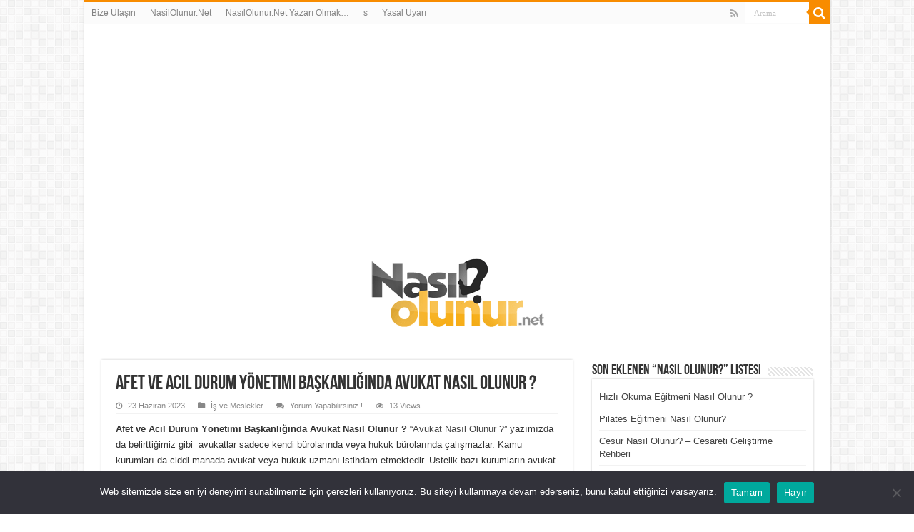

--- FILE ---
content_type: text/html; charset=utf-8
request_url: https://www.google.com/recaptcha/api2/aframe
body_size: -89
content:
<!DOCTYPE HTML><html><head><meta http-equiv="content-type" content="text/html; charset=UTF-8"></head><body><script nonce="uxw5ltPDCZEcM9rHOZkfhA">/** Anti-fraud and anti-abuse applications only. See google.com/recaptcha */ try{var clients={'sodar':'https://pagead2.googlesyndication.com/pagead/sodar?'};window.addEventListener("message",function(a){try{if(a.source===window.parent){var b=JSON.parse(a.data);var c=clients[b['id']];if(c){var d=document.createElement('img');d.src=c+b['params']+'&rc='+(localStorage.getItem("rc::a")?sessionStorage.getItem("rc::b"):"");window.document.body.appendChild(d);sessionStorage.setItem("rc::e",parseInt(sessionStorage.getItem("rc::e")||0)+1);localStorage.setItem("rc::h",'1768158760857');}}}catch(b){}});window.parent.postMessage("_grecaptcha_ready", "*");}catch(b){}</script></body></html>